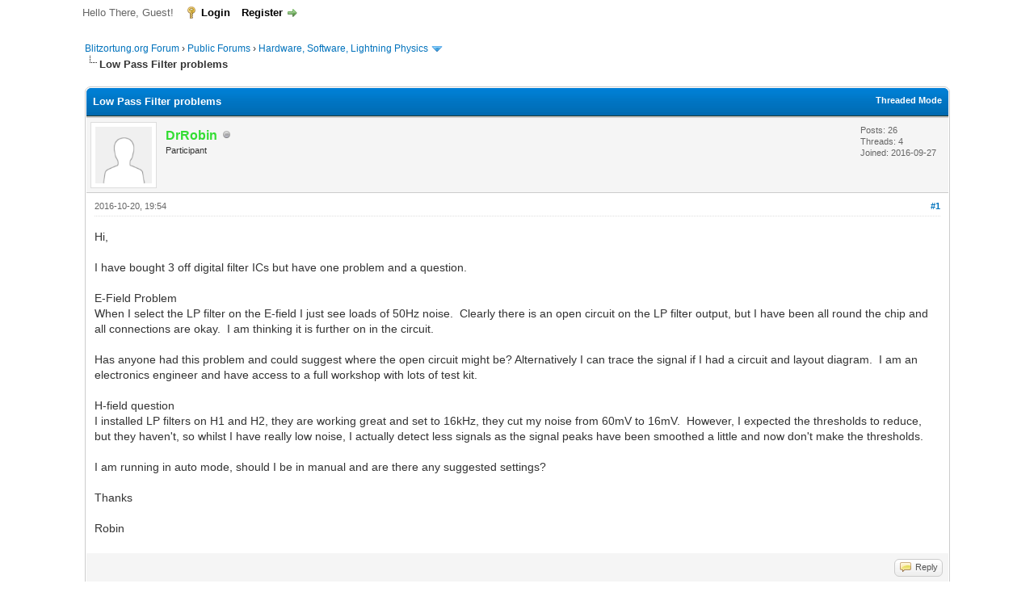

--- FILE ---
content_type: text/html; charset=UTF-8
request_url: https://forum.blitzortung.org/showthread.php?tid=2005&pid=13640
body_size: 13550
content:
<!DOCTYPE html PUBLIC "-//W3C//DTD XHTML 1.0 Transitional//EN" "http://www.w3.org/TR/xhtml1/DTD/xhtml1-transitional.dtd"><!-- start: showthread -->
<html xml:lang="en" lang="en" xmlns="http://www.w3.org/1999/xhtml">
<head>
<title>Low Pass Filter problems</title>
<!-- start: headerinclude -->
<link rel="alternate" type="application/rss+xml" title="Latest Threads (RSS 2.0)" href="https://forum.blitzortung.org/syndication.php" />
<link rel="alternate" type="application/atom+xml" title="Latest Threads (Atom 1.0)" href="https://forum.blitzortung.org/syndication.php?type=atom1.0" />
<meta http-equiv="Content-Type" content="text/html; charset=UTF-8" />
<meta http-equiv="Content-Script-Type" content="text/javascript" />
<script type="text/javascript" src="https://forum.blitzortung.org/jscripts/jquery.js?ver=1823"></script>
<script type="text/javascript" src="https://forum.blitzortung.org/jscripts/jquery.plugins.min.js?ver=1821"></script>
<script type="text/javascript" src="https://forum.blitzortung.org/jscripts/general.js?ver=1827"></script>

<link type="text/css" rel="stylesheet" href="https://forum.blitzortung.org/cache/themes/theme11/global.min.css?t=1767484903" />
<link type="text/css" rel="stylesheet" href="https://forum.blitzortung.org/cache/themes/theme1/star_ratings.min.css?t=1767484903" />
<link type="text/css" rel="stylesheet" href="https://forum.blitzortung.org/cache/themes/theme1/showthread.min.css?t=1767484903" />
<link type="text/css" rel="stylesheet" href="https://forum.blitzortung.org/cache/themes/theme1/css3.min.css?t=1767484903" />
<link type="text/css" rel="stylesheet" href="https://forum.blitzortung.org/cache/themes/theme11/blitzortung.min.css?t=1767484903" />
<!-- UNREADPOSTS_CSS -->
<script type="text/javascript">
<!--
	lang.unknown_error = "An unknown error has occurred.";
	lang.confirm_title = "Please Confirm";
	lang.expcol_collapse = "[-]";
	lang.expcol_expand = "[+]";
	lang.select2_match = "One result is available, press enter to select it.";
	lang.select2_matches = "{1} results are available, use up and down arrow keys to navigate.";
	lang.select2_nomatches = "No matches found";
	lang.select2_inputtooshort_single = "Please enter one or more character";
	lang.select2_inputtooshort_plural = "Please enter {1} or more characters";
	lang.select2_inputtoolong_single = "Please delete one character";
	lang.select2_inputtoolong_plural = "Please delete {1} characters";
	lang.select2_selectiontoobig_single = "You can only select one item";
	lang.select2_selectiontoobig_plural = "You can only select {1} items";
	lang.select2_loadmore = "Loading more results&hellip;";
	lang.select2_searching = "Searching&hellip;";

	var templates = {
		modal: '<div class=\"modal\">\
	<div style=\"overflow-y: auto; max-height: 400px;\">\
		<table border=\"0\" cellspacing=\"0\" cellpadding=\"5\" class=\"tborder\">\
			<tr>\
				<td class=\"thead\"><strong>__title__</strong></td>\
			</tr>\
			<tr>\
				<td class=\"trow1\">__message__</td>\
			</tr>\
			<tr>\
				<td class=\"tfoot\">\
					<div style=\"text-align: center\" class=\"modal_buttons\">__buttons__</div>\
				</td>\
			</tr>\
		</table>\
	</div>\
</div>',
		modal_button: '<input type=\"submit\" class=\"button\" value=\"__title__\"/>&nbsp;'
	};

	var cookieDomain = "";
	var cookiePath = "/";
	var cookiePrefix = "";
	var cookieSecureFlag = "1";
	var deleteevent_confirm = "Are you sure you want to delete this event?";
	var removeattach_confirm = "Are you sure you want to remove the selected attachment from this post?";
	var loading_text = 'Loading. <br />Please Wait&hellip;';
	var saving_changes = 'Saving changes&hellip;';
	var use_xmlhttprequest = "1";
	var my_post_key = "d352917f26595616d6b2648419b33f90";
	var rootpath = "https://forum.blitzortung.org";
	var imagepath = "https://forum.blitzortung.org/images";
  	var yes_confirm = "Yes";
	var no_confirm = "No";
	var MyBBEditor = null;
	var spinner_image = "https://forum.blitzortung.org/images/spinner.gif";
	var spinner = "<img src='" + spinner_image +"' alt='' />";
	var modal_zindex = 9999;
// -->
</script>
<!-- end: headerinclude -->
<script type="text/javascript">
<!--
	var quickdelete_confirm = "Are you sure you want to delete this post?";
	var quickrestore_confirm = "Are you sure you want to restore this post?";
	var allowEditReason = "1";
	var thread_deleted = "0";
	var visible_replies = "14";
	lang.save_changes = "Save Changes";
	lang.cancel_edit = "Cancel Edit";
	lang.quick_edit_update_error = "There was an error editing your reply:";
	lang.quick_reply_post_error = "There was an error posting your reply:";
	lang.quick_delete_error = "There was an error deleting your reply:";
	lang.quick_delete_success = "The post was deleted successfully.";
	lang.quick_delete_thread_success = "The thread was deleted successfully.";
	lang.quick_restore_error = "There was an error restoring your reply:";
	lang.quick_restore_success = "The post was restored successfully.";
	lang.editreason = "Edit Reason";
	lang.post_deleted_error = "You can not perform this action to a deleted post.";
	lang.softdelete_thread = "Soft Delete Thread";
	lang.restore_thread = "Restore Thread";
// -->
</script>
<!-- jeditable (jquery) -->
<script type="text/javascript" src="https://forum.blitzortung.org/jscripts/report.js?ver=1820"></script>
<script src="https://forum.blitzortung.org/jscripts/jeditable/jeditable.min.js"></script>
<script type="text/javascript" src="https://forum.blitzortung.org/jscripts/thread.js?ver=1838"></script>

        <!-- App Indexing for Google Search -->
        <link href="android-app://com.quoord.tapatalkpro.activity/tapatalk/forum.blitzortung.org/?location=post&tid=2005&pid=13640&page=1&perpage=20&channel=google-indexing" rel="alternate" />
        <link href="ios-app://307880732/tapatalk/forum.blitzortung.org/?location=post&tid=2005&pid=13640&page=1&perpage=20&channel=google-indexing" rel="alternate" />
        
        <link href="https://groups.tapatalk-cdn.com/static/manifest/manifest.json" rel="manifest">
        
        <meta name="apple-itunes-app" content="app-id=307880732, affiliate-data=at=10lR7C, app-argument=tapatalk://forum.blitzortung.org/?location=post&tid=2005&pid=13640&page=1&perpage=20" />
        
</head>
<body>
	<!-- start: header -->
<div id="container">
		<a name="top" id="top"></a>
		<div id="header">
			<div id="logo">
				<div class="wrapper">
					<a href="https://forum.blitzortung.org/index.php"><img src="https://forum.blitzortung.org/images/Blitzortung/Logo.jpg" alt="Blitzortung.org Forum" title="Blitzortung.org Forum" /></a>
					<ul class="menu top_links">
						<!-- start: header_menu_portal -->
<li><a href="https://forum.blitzortung.org/portal.php" class="portal">Portal</a></li>
<!-- end: header_menu_portal -->
						
						
						
						<li><a href="https://forum.blitzortung.org/misc.php?action=help" class="help">Help</a></li>
					</ul>
				</div>
			</div>
			<div id="panel">
				<div class="upper">
					<div class="wrapper">
						
						<!-- start: header_welcomeblock_guest -->
						<!-- Continuation of div(class="upper") as opened in the header template -->
						<span class="welcome">Hello There, Guest! <a href="https://forum.blitzortung.org/member.php?action=login" onclick="$('#quick_login').modal({ fadeDuration: 250, keepelement: true, zIndex: (typeof modal_zindex !== 'undefined' ? modal_zindex : 9999) }); return false;" class="login">Login</a> <a href="https://forum.blitzortung.org/member.php?action=register" class="register">Register</a></span>
					</div>
				</div>
				<div class="modal" id="quick_login" style="display: none;">
					<form method="post" action="https://forum.blitzortung.org/member.php">
						<input name="action" type="hidden" value="do_login" />
						<input name="url" type="hidden" value="" />
						<input name="quick_login" type="hidden" value="1" />
						<input name="my_post_key" type="hidden" value="d352917f26595616d6b2648419b33f90" />
						<table width="100%" cellspacing="0" cellpadding="5" border="0" class="tborder">
							<tr>
								<td class="thead" colspan="2"><strong>Login</strong></td>
							</tr>
							<!-- start: header_welcomeblock_guest_login_modal -->
<tr>
	<td class="trow1" width="25%"><strong>Username:</strong></td>
	<td class="trow1"><input name="quick_username" id="quick_login_username" type="text" value="" class="textbox initial_focus" /></td>
</tr>
<tr>
	<td class="trow2"><strong>Password:</strong></td>
	<td class="trow2">
		<input name="quick_password" id="quick_login_password" type="password" value="" class="textbox" /><br />
		<a href="https://forum.blitzortung.org/member.php?action=lostpw" class="lost_password">Lost Password?</a>
	</td>
</tr>
<tr>
	<td class="trow1">&nbsp;</td>
	<td class="trow1 remember_me">
		<input name="quick_remember" id="quick_login_remember" type="checkbox" value="yes" class="checkbox" checked="checked" />
		<label for="quick_login_remember">Remember me</label>
	</td>
</tr>
<tr>
	<td class="trow2" colspan="2">
		<div align="center"><input name="submit" type="submit" class="button" value="Login" /></div>
	</td>
</tr>
<!-- end: header_welcomeblock_guest_login_modal -->
						</table>
					</form>
				</div>
				<script type="text/javascript">
					$("#quick_login input[name='url']").val($(location).attr('href'));
				</script>
<!-- end: header_welcomeblock_guest -->
					<!-- </div> in header_welcomeblock_member and header_welcomeblock_guest -->
				<!-- </div> in header_welcomeblock_member and header_welcomeblock_guest -->
			</div>
		</div>
		<div id="content">
			<div class="wrapper">
				
				
				
				
				
				
				
				<!-- start: nav -->

<div class="navigation">
<!-- start: nav_bit -->
<a href="https://forum.blitzortung.org/index.php">Blitzortung.org Forum</a><!-- start: nav_sep -->
&rsaquo;
<!-- end: nav_sep -->
<!-- end: nav_bit --><!-- start: nav_bit -->
<a href="forumdisplay.php?fid=29">Public Forums</a><!-- start: nav_sep -->
&rsaquo;
<!-- end: nav_sep -->
<!-- end: nav_bit --><!-- start: nav_bit -->
<a href="forumdisplay.php?fid=30&amp;page=5">Hardware, Software, Lightning Physics</a><!-- start: nav_dropdown -->
 <img src="https://forum.blitzortung.org/images/arrow_down.png" alt="v" title="" class="pagination_breadcrumb_link" id="breadcrumb_multipage" /><!-- start: multipage_breadcrumb -->
<div id="breadcrumb_multipage_popup" class="pagination pagination_breadcrumb" style="display: none;">
<!-- start: multipage_prevpage -->
<a href="forumdisplay.php?fid=30&amp;page=4" class="pagination_previous">&laquo; Previous</a>
<!-- end: multipage_prevpage --><!-- start: multipage_start -->
<a href="forumdisplay.php?fid=30" class="pagination_first">1</a>  &hellip;
<!-- end: multipage_start --><!-- start: multipage_page -->
<a href="forumdisplay.php?fid=30&amp;page=3" class="pagination_page">3</a>
<!-- end: multipage_page --><!-- start: multipage_page -->
<a href="forumdisplay.php?fid=30&amp;page=4" class="pagination_page">4</a>
<!-- end: multipage_page --><!-- start: multipage_page_link_current -->
 <a href="forumdisplay.php?fid=30&amp;page=5" class="pagination_current">5</a>
<!-- end: multipage_page_link_current --><!-- start: multipage_page -->
<a href="forumdisplay.php?fid=30&amp;page=6" class="pagination_page">6</a>
<!-- end: multipage_page --><!-- start: multipage_page -->
<a href="forumdisplay.php?fid=30&amp;page=7" class="pagination_page">7</a>
<!-- end: multipage_page --><!-- start: multipage_end -->
 <a href="forumdisplay.php?fid=30&amp;page=8" class="pagination_last">8</a>
<!-- end: multipage_end --><!-- start: multipage_nextpage -->
<a href="forumdisplay.php?fid=30&amp;page=6" class="pagination_next">Next &raquo;</a>
<!-- end: multipage_nextpage -->
</div>
<script type="text/javascript">
// <!--
	if(use_xmlhttprequest == "1")
	{
		$("#breadcrumb_multipage").popupMenu();
	}
// -->
</script>
<!-- end: multipage_breadcrumb -->
<!-- end: nav_dropdown -->
<!-- end: nav_bit --><!-- start: nav_sep_active -->
<br /><img src="https://forum.blitzortung.org/images/nav_bit.png" alt="" />
<!-- end: nav_sep_active --><!-- start: nav_bit_active -->
<span class="active">Low Pass Filter problems</span>
<!-- end: nav_bit_active -->
</div>
<!-- end: nav -->
				<br />
<!-- end: header -->
	
	
	<div class="float_left">
		
	</div>
	<div class="float_right">
		
	</div>
	
	<table border="0" cellspacing="0" cellpadding="5" class="tborder tfixed clear">
		<tr>
			<td class="thead">
				<div class="float_right">
					<span class="smalltext"><strong><a href="showthread.php?mode=threaded&amp;tid=2005&amp;pid=13640#pid13640">Threaded Mode</a></strong></span>
				</div>
				<div>
					<strong>Low Pass Filter problems</strong>
				</div>
			</td>
		</tr>
<tr><td id="posts_container">
	<div id="posts">
		<!-- start: postbit -->

<a name="pid13634" id="pid13634"></a>
<div class="post " style="" id="post_13634">
<div class="post_author">
	<!-- start: postbit_avatar -->
<div class="author_avatar"><a href="member.php?action=profile&amp;uid=3089"><img src="https://forum.blitzortung.org/images/default_avatar.png" alt="" width="70" height="70" /></a></div>
<!-- end: postbit_avatar -->
	<div class="author_information">
			<strong><span class="largetext"><a href="https://forum.blitzortung.org/member.php?action=profile&amp;uid=3089"><span style="color:#3d3">DrRobin</span></a></span></strong> <!-- start: postbit_offline -->
<img src="https://forum.blitzortung.org/images/buddy_offline.png" title="Offline" alt="Offline" class="buddy_status" />
<!-- end: postbit_offline --><br />
			<span class="smalltext">
				Participant<br />
				
				
			</span>
	</div>
	<div class="author_statistics">
		<!-- start: postbit_author_user -->

	Posts: 26<br />
	Threads: 4<br />
	Joined: 2016-09-27
	
<!-- end: postbit_author_user -->
	</div>
</div>
<div class="post_content">
	<div class="post_head">
		<!-- start: postbit_posturl -->
<div class="float_right" style="vertical-align: top">
<!-- IS_UNREAD --><strong><a href="showthread.php?tid=2005&amp;pid=13634#pid13634" title="Low Pass Filter problems">#1</a></strong>

</div>
<!-- end: postbit_posturl -->
		
		<span class="post_date">2016-10-20, 19:54 <span class="post_edit" id="edited_by_13634"></span></span>
		
	</div>
	<div class="post_body scaleimages" id="pid_13634">
		Hi,<br />
<br />
I have bought 3 off digital filter ICs but have one problem and a question.<br />
<br />
E-Field Problem<br />
When I select the LP filter on the E-field I just see loads of 50Hz noise.  Clearly there is an open circuit on the LP filter output, but I have been all round the chip and all connections are okay.  I am thinking it is further on in the circuit. <br />
<br />
Has anyone had this problem and could suggest where the open circuit might be? Alternatively I can trace the signal if I had a circuit and layout diagram.  I am an electronics engineer and have access to a full workshop with lots of test kit.<br />
<br />
H-field question<br />
I installed LP filters on H1 and H2, they are working great and set to 16kHz, they cut my noise from 60mV to 16mV.  However, I expected the thresholds to reduce, but they haven't, so whilst I have really low noise, I actually detect less signals as the signal peaks have been smoothed a little and now don't make the thresholds.<br />
<br />
I am running in auto mode, should I be in manual and are there any suggested settings?<br />
<br />
Thanks<br />
<br />
Robin
	</div>
	
	
	<div class="post_meta" id="post_meta_13634">
		
		<div class="float_right">
			
		</div>
	</div>
	
</div>
<div class="post_controls">
	<div class="postbit_buttons author_buttons float_left">
		
	</div>
	<div class="postbit_buttons post_management_buttons float_right">
		<!-- start: postbit_quote -->
<a href="newreply.php?tid=2005&amp;replyto=13634" title="Quote this message in a reply" class="postbit_quote postbit_mirage"><span>Reply</span></a>
<!-- end: postbit_quote -->
	</div>
</div>
</div>
<!-- end: postbit --><!-- start: postbit -->

<a name="pid13635" id="pid13635"></a>
<div class="post " style="" id="post_13635">
<div class="post_author">
	<!-- start: postbit_avatar -->
<div class="author_avatar"><a href="member.php?action=profile&amp;uid=1117"><img src="https://forum.blitzortung.org/images/default_avatar.png" alt="" width="70" height="70" /></a></div>
<!-- end: postbit_avatar -->
	<div class="author_information">
			<strong><span class="largetext"><a href="https://forum.blitzortung.org/member.php?action=profile&amp;uid=1117"><span style="color:#3d3">Andrew.Instone-Cowie</span></a></span></strong> <!-- start: postbit_offline -->
<img src="https://forum.blitzortung.org/images/buddy_offline.png" title="Offline" alt="Offline" class="buddy_status" />
<!-- end: postbit_offline --><br />
			<span class="smalltext">
				Participant<br />
				
				
			</span>
	</div>
	<div class="author_statistics">
		<!-- start: postbit_author_user -->

	Posts: 193<br />
	Threads: 25<br />
	Joined: 2014-07-06
	
<!-- end: postbit_author_user -->
	</div>
</div>
<div class="post_content">
	<div class="post_head">
		<!-- start: postbit_posturl -->
<div class="float_right" style="vertical-align: top">
<!-- IS_UNREAD --><strong><a href="showthread.php?tid=2005&amp;pid=13635#pid13635" title="RE: Low Pass Filter problems">#2</a></strong>

</div>
<!-- end: postbit_posturl -->
		
		<span class="post_date">2016-10-20, 21:15 <span class="post_edit" id="edited_by_13635"></span></span>
		
	</div>
	<div class="post_body scaleimages" id="pid_13635">
		Schematics can be found under Hardware Descriptions on the Compendium page of the BO website.
	</div>
	
	<!-- start: postbit_signature -->
<div class="signature scaleimages">
Stations: <a href="http://www.lightningmaps.org/blitzortung/region1/?bo_page=statistics&bo_show=station&bo_sid=1075" title="United Kingdom, Warrington, Cheshire (RED), 10.4" target="_blank">1075</a>, <a href="http://www.lightningmaps.org/blitzortung/region1/?bo_page=statistics&bo_show=station&bo_sid=1472" title="United Kingdom, Warrington, Cheshire (BLUE), 19.1" target="_blank">1472</a>
</div>
<!-- end: postbit_signature -->
	<div class="post_meta" id="post_meta_13635">
		
		<div class="float_right">
			
		</div>
	</div>
	
</div>
<div class="post_controls">
	<div class="postbit_buttons author_buttons float_left">
		
	</div>
	<div class="postbit_buttons post_management_buttons float_right">
		<!-- start: postbit_quote -->
<a href="newreply.php?tid=2005&amp;replyto=13635" title="Quote this message in a reply" class="postbit_quote postbit_mirage"><span>Reply</span></a>
<!-- end: postbit_quote -->
	</div>
</div>
</div>
<!-- end: postbit --><!-- start: postbit -->

<a name="pid13638" id="pid13638"></a>
<div class="post " style="" id="post_13638">
<div class="post_author">
	<!-- start: postbit_avatar -->
<div class="author_avatar"><a href="member.php?action=profile&amp;uid=3019"><img src="https://forum.blitzortung.org/uploads/avatars/avatar_3019.jpg?dateline=1472989619" alt="" width="70" height="40" /></a></div>
<!-- end: postbit_avatar -->
	<div class="author_information">
			<strong><span class="largetext"><a href="https://forum.blitzortung.org/member.php?action=profile&amp;uid=3019"><span style="color:#3d3">elythomaslumber</span></a></span></strong> <!-- start: postbit_offline -->
<img src="https://forum.blitzortung.org/images/buddy_offline.png" title="Offline" alt="Offline" class="buddy_status" />
<!-- end: postbit_offline --><br />
			<span class="smalltext">
				Participant<br />
				
				
			</span>
	</div>
	<div class="author_statistics">
		<!-- start: postbit_author_user -->

	Posts: 56<br />
	Threads: 8<br />
	Joined: 2016-08-29
	
<!-- end: postbit_author_user -->
	</div>
</div>
<div class="post_content">
	<div class="post_head">
		<!-- start: postbit_posturl -->
<div class="float_right" style="vertical-align: top">
<!-- IS_UNREAD --><strong><a href="showthread.php?tid=2005&amp;pid=13638#pid13638" title="RE: Low Pass Filter problems">#3</a></strong>

</div>
<!-- end: postbit_posturl -->
		
		<span class="post_date">2016-10-21, 06:15 <span class="post_edit" id="edited_by_13638"></span></span>
		
	</div>
	<div class="post_body scaleimages" id="pid_13638">
		<blockquote class="mycode_quote"><cite><span> (2016-10-20, 19:54)</span>DrRobin Wrote:  <a href="https://forum.blitzortung.org/showthread.php?pid=13634#pid13634" class="quick_jump"></a></cite>H-field question<br />
I installed LP filters on H1 and H2, they are working great and set to 16kHz, they cut my noise from 60mV to 16mV.  However, I expected the thresholds to reduce, but they haven't, so whilst I have really low noise, I actually detect less signals as the signal peaks have been smoothed a little and now don't make the thresholds.<br />
<br />
I am running in auto mode, should I be in manual and are there any suggested settings?</blockquote><br />
Hi Robin,<br />
<br />
after adding 2 ICs to the H-field section I started in manual mode setting different values and settings followed always with hours of observation about the results. I never found a combination which was better than automatic setting. Once I disabled noise adaption, set to manual much lower values  (I have also very low noise here) but after some time I have seen that the threshold range was set automatically complete out of the range of the signal from one of the antennas.<br />
So finally after a lot of experimenting I moved back to default and automatic mode. Mostly I'm on page 2 or 1 or maximum 3 refering to "Efficieny" and I'm happy with this.<br />
<br />
If you also start with experiments take your time and maybe you have more luck. I'm interested in results!<br />
<br />
Cheers<br />
<br />
Hartmut
	</div>
	
	<!-- start: postbit_signature -->
<div class="signature scaleimages">
73 de Hartmut / DK5LH<br />
<br />
Stations: <a href="http://www.lightningmaps.org/blitzortung/region1/?bo_page=statistics&bo_show=station&bo_sid=1582" title="Germany, Solingen-Merscheid, 19.3" target="_blank">1582</a>
</div>
<!-- end: postbit_signature -->
	<div class="post_meta" id="post_meta_13638">
		
		<div class="float_right">
			
		</div>
	</div>
	
</div>
<div class="post_controls">
	<div class="postbit_buttons author_buttons float_left">
		<!-- start: postbit_www -->
<a href="http://www.qrz.com/db/DK5LH" target="_blank" rel="noopener" title="Visit this user's website" class="postbit_website"><span>Website</span></a>
<!-- end: postbit_www -->
	</div>
	<div class="postbit_buttons post_management_buttons float_right">
		<!-- start: postbit_quote -->
<a href="newreply.php?tid=2005&amp;replyto=13638" title="Quote this message in a reply" class="postbit_quote postbit_mirage"><span>Reply</span></a>
<!-- end: postbit_quote -->
	</div>
</div>
</div>
<!-- end: postbit --><!-- start: postbit -->

<a name="pid13640" id="pid13640"></a>
<div class="post " style="" id="post_13640">
<div class="post_author">
	<!-- start: postbit_avatar -->
<div class="author_avatar"><a href="member.php?action=profile&amp;uid=3089"><img src="https://forum.blitzortung.org/images/default_avatar.png" alt="" width="70" height="70" /></a></div>
<!-- end: postbit_avatar -->
	<div class="author_information">
			<strong><span class="largetext"><a href="https://forum.blitzortung.org/member.php?action=profile&amp;uid=3089"><span style="color:#3d3">DrRobin</span></a></span></strong> <!-- start: postbit_offline -->
<img src="https://forum.blitzortung.org/images/buddy_offline.png" title="Offline" alt="Offline" class="buddy_status" />
<!-- end: postbit_offline --><br />
			<span class="smalltext">
				Participant<br />
				
				
			</span>
	</div>
	<div class="author_statistics">
		<!-- start: postbit_author_user -->

	Posts: 26<br />
	Threads: 4<br />
	Joined: 2016-09-27
	
<!-- end: postbit_author_user -->
	</div>
</div>
<div class="post_content">
	<div class="post_head">
		<!-- start: postbit_posturl -->
<div class="float_right" style="vertical-align: top">
<!-- IS_UNREAD --><strong><a href="showthread.php?tid=2005&amp;pid=13640#pid13640" title="RE: Low Pass Filter problems">#4</a></strong>

</div>
<!-- end: postbit_posturl -->
		
		<span class="post_date">2016-10-21, 08:21 <span class="post_edit" id="edited_by_13640"></span></span>
		
	</div>
	<div class="post_body scaleimages" id="pid_13640">
		Thanks Andrew, <br />
I have found the schematics.  It looks like a problem with one of the multiplexers or signal lines when the filter is selected on the E channel.  I will have to trace through with a scope probe.  <br />
<br />
Hartmut<br />
This morning I made a note of the gain settings whilst running under 'automatic' and then adjusted the gains using manual mode on the channels I have LP filters fitted.  I am now running much higher gain on the two channels with LP filters, the noise has come back up a bit, but signal to noise has gone up a lot.<br />
<br />
There is quite a lot of activity around North Africa and southern Greece just now and my two H-field antennas with LP filters are much more sensitive and picking up these strokes much better since making the change.<br />
<br />
I am going to see how well it runs today and then look at thresholds.  After which I will document my findings.<br />
<br />
Robin
	</div>
	
	
	<div class="post_meta" id="post_meta_13640">
		
		<div class="float_right">
			
		</div>
	</div>
	
</div>
<div class="post_controls">
	<div class="postbit_buttons author_buttons float_left">
		
	</div>
	<div class="postbit_buttons post_management_buttons float_right">
		<!-- start: postbit_quote -->
<a href="newreply.php?tid=2005&amp;replyto=13640" title="Quote this message in a reply" class="postbit_quote postbit_mirage"><span>Reply</span></a>
<!-- end: postbit_quote -->
	</div>
</div>
</div>
<!-- end: postbit --><!-- start: postbit -->

<a name="pid13642" id="pid13642"></a>
<div class="post " style="" id="post_13642">
<div class="post_author">
	<!-- start: postbit_avatar -->
<div class="author_avatar"><a href="member.php?action=profile&amp;uid=2814"><img src="https://forum.blitzortung.org/uploads/avatars/avatar_2814.png?dateline=1518169787" alt="" width="70" height="70" /></a></div>
<!-- end: postbit_avatar -->
	<div class="author_information">
			<strong><span class="largetext"><a href="https://forum.blitzortung.org/member.php?action=profile&amp;uid=2814"><span style="color:#3d3">allsorts</span></a></span></strong> <!-- start: postbit_offline -->
<img src="https://forum.blitzortung.org/images/buddy_offline.png" title="Offline" alt="Offline" class="buddy_status" />
<!-- end: postbit_offline --><br />
			<span class="smalltext">
				Participant<br />
				
				
			</span>
	</div>
	<div class="author_statistics">
		<!-- start: postbit_author_user -->

	Posts: 520<br />
	Threads: 18<br />
	Joined: 2016-06-09
	
<!-- end: postbit_author_user -->
	</div>
</div>
<div class="post_content">
	<div class="post_head">
		<!-- start: postbit_posturl -->
<div class="float_right" style="vertical-align: top">
<!-- IS_UNREAD --><strong><a href="showthread.php?tid=2005&amp;pid=13642#pid13642" title="RE: Low Pass Filter problems">#5</a></strong>

</div>
<!-- end: postbit_posturl -->
		
		<span class="post_date">2016-10-21, 16:34 <span class="post_edit" id="edited_by_13642"></span></span>
		
	</div>
	<div class="post_body scaleimages" id="pid_13642">
		<blockquote class="mycode_quote"><cite><span> (2016-10-21, 08:21)</span>DrRobin Wrote:  <a href="https://forum.blitzortung.org/showthread.php?pid=13640#pid13640" class="quick_jump"></a></cite>I have found the schematics.  It looks like a problem with one of the multiplexers or signal lines when the filter is selected on the E channel.  I will have to trace through with a scope probe. </blockquote><br />
Does "been all around the chip" mean a visual inspection or a reflow of each pin with fresh flux? Apart from the chip I missed actually soldering a complete side (Doh!) I had "fun" with one of the others, every pin looked well flowed and connected but a reflow cured the problem so obviously something wasn't properly soldered. I have a feeling that there is some form of protective substance over the bare solder or plated areas as putting the through hole stuff on didn't "take" as quickly as I'd expect.<br />
<br />
As for settings that's just getting a balance between the conflicting variables: interference, noise floor, bandwidth (faster rise time), filter delay, etc. For the last couple of days I've been in manual with minimal filtering (54 kHz on Ch1 (null to Anthorn), 19kHz on Ch2 and 54 kHz on the E-field. It was working quite well. Note "was" I've fiddled with antenna orientation and given it a supply earth connection today and it doesn't appear to be working as well as it was.  B-(
	</div>
	
	<!-- start: postbit_signature -->
<div class="signature scaleimages">
Cheers<br />
Dave.<br />
<br />
Stations: <a href="http://www.lightningmaps.org/blitzortung/region1/?bo_page=statistics&bo_show=station&bo_sid=1627" title="United Kingdom, Alston, Cumbria, 19.3" target="_blank">1627</a>
</div>
<!-- end: postbit_signature -->
	<div class="post_meta" id="post_meta_13642">
		
		<div class="float_right">
			
		</div>
	</div>
	
</div>
<div class="post_controls">
	<div class="postbit_buttons author_buttons float_left">
		
	</div>
	<div class="postbit_buttons post_management_buttons float_right">
		<!-- start: postbit_quote -->
<a href="newreply.php?tid=2005&amp;replyto=13642" title="Quote this message in a reply" class="postbit_quote postbit_mirage"><span>Reply</span></a>
<!-- end: postbit_quote -->
	</div>
</div>
</div>
<!-- end: postbit --><!-- start: postbit -->

<a name="pid13645" id="pid13645"></a>
<div class="post " style="" id="post_13645">
<div class="post_author">
	<!-- start: postbit_avatar -->
<div class="author_avatar"><a href="member.php?action=profile&amp;uid=3089"><img src="https://forum.blitzortung.org/images/default_avatar.png" alt="" width="70" height="70" /></a></div>
<!-- end: postbit_avatar -->
	<div class="author_information">
			<strong><span class="largetext"><a href="https://forum.blitzortung.org/member.php?action=profile&amp;uid=3089"><span style="color:#3d3">DrRobin</span></a></span></strong> <!-- start: postbit_offline -->
<img src="https://forum.blitzortung.org/images/buddy_offline.png" title="Offline" alt="Offline" class="buddy_status" />
<!-- end: postbit_offline --><br />
			<span class="smalltext">
				Participant<br />
				
				
			</span>
	</div>
	<div class="author_statistics">
		<!-- start: postbit_author_user -->

	Posts: 26<br />
	Threads: 4<br />
	Joined: 2016-09-27
	
<!-- end: postbit_author_user -->
	</div>
</div>
<div class="post_content">
	<div class="post_head">
		<!-- start: postbit_posturl -->
<div class="float_right" style="vertical-align: top">
<!-- IS_UNREAD --><strong><a href="showthread.php?tid=2005&amp;pid=13645#pid13645" title="RE: Low Pass Filter problems">#6</a></strong>

</div>
<!-- end: postbit_posturl -->
		
		<span class="post_date">2016-10-21, 22:17 <span class="post_edit" id="edited_by_13645"></span></span>
		
	</div>
	<div class="post_body scaleimages" id="pid_13645">
		Hi Dave,<br />
<br />
Reflowed.  I hand soldered them in and all of the joints are A1.  I have over 40 years experience of soldering so you get to know a good joint.   I reckon the open circuit is one of the components soldered at supply and just never spotted/tested before.<br />
<br />
I didn't put a filter IC in H-3 and if I select the LC filter on this channel then it just shows no signal, not 50Hz noise so it must be an input open circuit, which has no pull down.  My first guess is the second (o/p) multiplexer, but tracing through with a scope will pin point it.  Sadly I am away for the weekend so it might have to wait until next week.<br />
<br />
However, the H-field channels with LP filters and manual settings for gain are working really well.<br />
<br />
I noticed your station working really well yesterday, picking up at long range, I would re-align the antennas back to where they were.<br />
<br />
Robin
	</div>
	
	
	<div class="post_meta" id="post_meta_13645">
		
		<div class="float_right">
			
		</div>
	</div>
	
</div>
<div class="post_controls">
	<div class="postbit_buttons author_buttons float_left">
		
	</div>
	<div class="postbit_buttons post_management_buttons float_right">
		<!-- start: postbit_quote -->
<a href="newreply.php?tid=2005&amp;replyto=13645" title="Quote this message in a reply" class="postbit_quote postbit_mirage"><span>Reply</span></a>
<!-- end: postbit_quote -->
	</div>
</div>
</div>
<!-- end: postbit --><!-- start: postbit -->

<a name="pid13647" id="pid13647"></a>
<div class="post " style="" id="post_13647">
<div class="post_author">
	<!-- start: postbit_avatar -->
<div class="author_avatar"><a href="member.php?action=profile&amp;uid=2814"><img src="https://forum.blitzortung.org/uploads/avatars/avatar_2814.png?dateline=1518169787" alt="" width="70" height="70" /></a></div>
<!-- end: postbit_avatar -->
	<div class="author_information">
			<strong><span class="largetext"><a href="https://forum.blitzortung.org/member.php?action=profile&amp;uid=2814"><span style="color:#3d3">allsorts</span></a></span></strong> <!-- start: postbit_offline -->
<img src="https://forum.blitzortung.org/images/buddy_offline.png" title="Offline" alt="Offline" class="buddy_status" />
<!-- end: postbit_offline --><br />
			<span class="smalltext">
				Participant<br />
				
				
			</span>
	</div>
	<div class="author_statistics">
		<!-- start: postbit_author_user -->

	Posts: 520<br />
	Threads: 18<br />
	Joined: 2016-06-09
	
<!-- end: postbit_author_user -->
	</div>
</div>
<div class="post_content">
	<div class="post_head">
		<!-- start: postbit_posturl -->
<div class="float_right" style="vertical-align: top">
<!-- IS_UNREAD --><strong><a href="showthread.php?tid=2005&amp;pid=13647#pid13647" title="RE: Low Pass Filter problems">#7</a></strong>

</div>
<!-- end: postbit_posturl -->
		
		<span class="post_date">2016-10-21, 23:53 <span class="post_edit" id="edited_by_13647"></span></span>
		
	</div>
	<div class="post_body scaleimages" id="pid_13647">
		He, he, I've been wielding a soldering iron for a similar period of time. I know what you mean about a good joint and why I commented on the bare solder or gold pads not "taking" quite as I've come to expect. At least it's a very simple bit of circuitry, not many places for it to have failed. My problem is the tiny size of this SMD stuff and eyesight that is almost fixed focus at 6".<br />
<br />
I need to get my head around the alignment of the antennas, Ch1 I'll stick with aiming the null for minimum Anthorn/Skelton. Ch2 will have a compromise between getting swamped by Athorn on one lobe whilst having the other facing the middle of the SE quadrant.<br />
<br />
The station may have been doing well yesterday but that was pretty much just on the Ch1 loop. The Ch2 one was facing NE and was rarely sent, Ch3 Horizontal was sent more often! The E-field about as often as Ch2. Since today's antenna fiddle and ground connection I set a single LP filter in Ch2 at 19 kHz to use the filter slope to bring down the combination of Athorn and Skelton then switched to Automatic. It's fiddled with the gains and now all four channels are sent more often than not. It's currently seeing the strikes from the storms off the coast of Spain south of Barcelona (1000 miles) and between the heel of Italy and Greece (1500 miles).
	</div>
	
	<!-- start: postbit_signature -->
<div class="signature scaleimages">
Cheers<br />
Dave.<br />
<br />
Stations: <a href="http://www.lightningmaps.org/blitzortung/region1/?bo_page=statistics&bo_show=station&bo_sid=1627" title="United Kingdom, Alston, Cumbria, 19.3" target="_blank">1627</a>
</div>
<!-- end: postbit_signature -->
	<div class="post_meta" id="post_meta_13647">
		
		<div class="float_right">
			
		</div>
	</div>
	
</div>
<div class="post_controls">
	<div class="postbit_buttons author_buttons float_left">
		
	</div>
	<div class="postbit_buttons post_management_buttons float_right">
		<!-- start: postbit_quote -->
<a href="newreply.php?tid=2005&amp;replyto=13647" title="Quote this message in a reply" class="postbit_quote postbit_mirage"><span>Reply</span></a>
<!-- end: postbit_quote -->
	</div>
</div>
</div>
<!-- end: postbit --><!-- start: postbit -->

<a name="pid13648" id="pid13648"></a>
<div class="post " style="" id="post_13648">
<div class="post_author">
	<!-- start: postbit_avatar -->
<div class="author_avatar"><a href="member.php?action=profile&amp;uid=3071"><img src="https://forum.blitzortung.org/images/default_avatar.png" alt="" width="70" height="70" /></a></div>
<!-- end: postbit_avatar -->
	<div class="author_information">
			<strong><span class="largetext"><a href="https://forum.blitzortung.org/member.php?action=profile&amp;uid=3071"><span style="color:#3d3">Ranieri</span></a></span></strong> <!-- start: postbit_offline -->
<img src="https://forum.blitzortung.org/images/buddy_offline.png" title="Offline" alt="Offline" class="buddy_status" />
<!-- end: postbit_offline --><br />
			<span class="smalltext">
				Participant<br />
				
				
			</span>
	</div>
	<div class="author_statistics">
		<!-- start: postbit_author_user -->

	Posts: 31<br />
	Threads: 7<br />
	Joined: 2016-09-19
	
<!-- end: postbit_author_user -->
	</div>
</div>
<div class="post_content">
	<div class="post_head">
		<!-- start: postbit_posturl -->
<div class="float_right" style="vertical-align: top">
<!-- IS_UNREAD --><strong><a href="showthread.php?tid=2005&amp;pid=13648#pid13648" title="RE: Low Pass Filter problems">#8</a></strong>

</div>
<!-- end: postbit_posturl -->
		
		<span class="post_date">2016-10-22, 07:14 <span class="post_edit" id="edited_by_13648"></span></span>
		
	</div>
	<div class="post_body scaleimages" id="pid_13648">
		<blockquote class="mycode_quote"><cite><span> (2016-10-21, 16:34)</span>allsorts Wrote:  <a href="https://forum.blitzortung.org/showthread.php?pid=13642#pid13642" class="quick_jump"></a></cite><blockquote class="mycode_quote"><cite><span> (2016-10-21, 08:21)</span>DrRobin Wrote:  <a href="https://forum.blitzortung.org/showthread.php?pid=13640#pid13640" class="quick_jump"></a></cite>I have found the schematics.  It looks like a problem with one of the multiplexers or signal lines when the filter is selected on the E channel.  I will have to trace through with a scope probe. </blockquote><br />
Does "been all around the chip" mean a visual inspection or a reflow of each pin with fresh flux? Apart from the chip I missed actually soldering a complete side (Doh!) I had "fun" with one of the others, every pin looked well flowed and connected but a reflow cured the problem so obviously something wasn't properly soldered. I have a feeling that there is some form of protective substance over the bare solder or plated areas as putting the through hole stuff on didn't "take" as quickly as I'd expect.<br />
<br />
As for settings that's just getting a balance between the conflicting variables: interference, noise floor, bandwidth (faster rise time), filter delay, etc. For the last couple of days I've been in manual with minimal filtering (54 kHz on Ch1 (null to Anthorn), 19kHz on Ch2 and 54 kHz on the E-field. It was working quite well. Note "was" I've fiddled with antenna orientation and given it a supply earth connection today and it doesn't appear to be working as well as it was.  B-(</blockquote><br />
which chip and component had the welding problem?
	</div>
	
	<!-- start: postbit_signature -->
<div class="signature scaleimages">
Stations: <a href="http://www.lightningmaps.org/blitzortung/region1/?bo_page=statistics&bo_show=station&bo_sid=1654" title="Italy, Silea (TV), 19.3" target="_blank">1654</a>
</div>
<!-- end: postbit_signature -->
	<div class="post_meta" id="post_meta_13648">
		
		<div class="float_right">
			
		</div>
	</div>
	
</div>
<div class="post_controls">
	<div class="postbit_buttons author_buttons float_left">
		<!-- start: postbit_www -->
<a href="https://www.facebook.com/groups/blitzourtung/" target="_blank" rel="noopener" title="Visit this user's website" class="postbit_website"><span>Website</span></a>
<!-- end: postbit_www -->
	</div>
	<div class="postbit_buttons post_management_buttons float_right">
		<!-- start: postbit_quote -->
<a href="newreply.php?tid=2005&amp;replyto=13648" title="Quote this message in a reply" class="postbit_quote postbit_mirage"><span>Reply</span></a>
<!-- end: postbit_quote -->
	</div>
</div>
</div>
<!-- end: postbit --><!-- start: postbit -->

<a name="pid13650" id="pid13650"></a>
<div class="post " style="" id="post_13650">
<div class="post_author">
	<!-- start: postbit_avatar -->
<div class="author_avatar"><a href="member.php?action=profile&amp;uid=2814"><img src="https://forum.blitzortung.org/uploads/avatars/avatar_2814.png?dateline=1518169787" alt="" width="70" height="70" /></a></div>
<!-- end: postbit_avatar -->
	<div class="author_information">
			<strong><span class="largetext"><a href="https://forum.blitzortung.org/member.php?action=profile&amp;uid=2814"><span style="color:#3d3">allsorts</span></a></span></strong> <!-- start: postbit_offline -->
<img src="https://forum.blitzortung.org/images/buddy_offline.png" title="Offline" alt="Offline" class="buddy_status" />
<!-- end: postbit_offline --><br />
			<span class="smalltext">
				Participant<br />
				
				
			</span>
	</div>
	<div class="author_statistics">
		<!-- start: postbit_author_user -->

	Posts: 520<br />
	Threads: 18<br />
	Joined: 2016-06-09
	
<!-- end: postbit_author_user -->
	</div>
</div>
<div class="post_content">
	<div class="post_head">
		<!-- start: postbit_posturl -->
<div class="float_right" style="vertical-align: top">
<!-- IS_UNREAD --><strong><a href="showthread.php?tid=2005&amp;pid=13650#pid13650" title="RE: Low Pass Filter problems">#9</a></strong>

</div>
<!-- end: postbit_posturl -->
		
		<span class="post_date">2016-10-22, 18:55 <span class="post_edit" id="edited_by_13650"></span></span>
		
	</div>
	<div class="post_body scaleimages" id="pid_13650">
		In my case the optional, SMD, solder on yourself, filter chips, nothing wrong with the factory  mounted stuff here. DrRobin has fitted the optional chips as well but one channel, when the LP filter is enabled, is not working properly. He's confident of the soldering so suspects a board fault but hasn't had time to fault find it.
	</div>
	
	<!-- start: postbit_signature -->
<div class="signature scaleimages">
Cheers<br />
Dave.<br />
<br />
Stations: <a href="http://www.lightningmaps.org/blitzortung/region1/?bo_page=statistics&bo_show=station&bo_sid=1627" title="United Kingdom, Alston, Cumbria, 19.3" target="_blank">1627</a>
</div>
<!-- end: postbit_signature -->
	<div class="post_meta" id="post_meta_13650">
		
		<div class="float_right">
			
		</div>
	</div>
	
</div>
<div class="post_controls">
	<div class="postbit_buttons author_buttons float_left">
		
	</div>
	<div class="postbit_buttons post_management_buttons float_right">
		<!-- start: postbit_quote -->
<a href="newreply.php?tid=2005&amp;replyto=13650" title="Quote this message in a reply" class="postbit_quote postbit_mirage"><span>Reply</span></a>
<!-- end: postbit_quote -->
	</div>
</div>
</div>
<!-- end: postbit --><!-- start: postbit -->

<a name="pid13666" id="pid13666"></a>
<div class="post " style="" id="post_13666">
<div class="post_author">
	<!-- start: postbit_avatar -->
<div class="author_avatar"><a href="member.php?action=profile&amp;uid=3089"><img src="https://forum.blitzortung.org/images/default_avatar.png" alt="" width="70" height="70" /></a></div>
<!-- end: postbit_avatar -->
	<div class="author_information">
			<strong><span class="largetext"><a href="https://forum.blitzortung.org/member.php?action=profile&amp;uid=3089"><span style="color:#3d3">DrRobin</span></a></span></strong> <!-- start: postbit_offline -->
<img src="https://forum.blitzortung.org/images/buddy_offline.png" title="Offline" alt="Offline" class="buddy_status" />
<!-- end: postbit_offline --><br />
			<span class="smalltext">
				Participant<br />
				
				
			</span>
	</div>
	<div class="author_statistics">
		<!-- start: postbit_author_user -->

	Posts: 26<br />
	Threads: 4<br />
	Joined: 2016-09-27
	
<!-- end: postbit_author_user -->
	</div>
</div>
<div class="post_content">
	<div class="post_head">
		<!-- start: postbit_posturl -->
<div class="float_right" style="vertical-align: top">
<!-- IS_UNREAD --><strong><a href="showthread.php?tid=2005&amp;pid=13666#pid13666" title="RE: Low Pass Filter problems">#10</a></strong>

</div>
<!-- end: postbit_posturl -->
		
		<span class="post_date">2016-10-25, 21:23 <span class="post_edit" id="edited_by_13666"></span></span>
		
	</div>
	<div class="post_body scaleimages" id="pid_13666">
		Hi,<br />
<br />
I have performed a lot more testing and the E-field is actually ringing/unstable when signals arrive.  I swapped the LTC chip out into another channel, the problem moved.  I also desoldered one of the good LTCs and put it in the E-field, this works okay, so it looks like I have a faulty chip.<br />
<br />
I will need to get a replacement and possibly a fourth for H3.<br />
<br />
Robin
	</div>
	
	
	<div class="post_meta" id="post_meta_13666">
		
		<div class="float_right">
			
		</div>
	</div>
	
</div>
<div class="post_controls">
	<div class="postbit_buttons author_buttons float_left">
		
	</div>
	<div class="postbit_buttons post_management_buttons float_right">
		<!-- start: postbit_quote -->
<a href="newreply.php?tid=2005&amp;replyto=13666" title="Quote this message in a reply" class="postbit_quote postbit_mirage"><span>Reply</span></a>
<!-- end: postbit_quote -->
	</div>
</div>
</div>
<!-- end: postbit --><!-- start: postbit -->

<a name="pid13668" id="pid13668"></a>
<div class="post " style="" id="post_13668">
<div class="post_author">
	<!-- start: postbit_avatar -->
<div class="author_avatar"><a href="member.php?action=profile&amp;uid=2814"><img src="https://forum.blitzortung.org/uploads/avatars/avatar_2814.png?dateline=1518169787" alt="" width="70" height="70" /></a></div>
<!-- end: postbit_avatar -->
	<div class="author_information">
			<strong><span class="largetext"><a href="https://forum.blitzortung.org/member.php?action=profile&amp;uid=2814"><span style="color:#3d3">allsorts</span></a></span></strong> <!-- start: postbit_offline -->
<img src="https://forum.blitzortung.org/images/buddy_offline.png" title="Offline" alt="Offline" class="buddy_status" />
<!-- end: postbit_offline --><br />
			<span class="smalltext">
				Participant<br />
				
				
			</span>
	</div>
	<div class="author_statistics">
		<!-- start: postbit_author_user -->

	Posts: 520<br />
	Threads: 18<br />
	Joined: 2016-06-09
	
<!-- end: postbit_author_user -->
	</div>
</div>
<div class="post_content">
	<div class="post_head">
		<!-- start: postbit_posturl -->
<div class="float_right" style="vertical-align: top">
<!-- IS_UNREAD --><strong><a href="showthread.php?tid=2005&amp;pid=13668#pid13668" title="RE: Low Pass Filter problems">#11</a></strong>

</div>
<!-- end: postbit_posturl -->
		
		<span class="post_date">2016-10-25, 22:14 <span class="post_edit" id="edited_by_13668"></span></span>
		
	</div>
	<div class="post_body scaleimages" id="pid_13668">
		Fault moving, know good fitted in original faulty position working, doesn't leave many options other than a duff chip. Not good at not far under £10 a pop.
	</div>
	
	<!-- start: postbit_signature -->
<div class="signature scaleimages">
Cheers<br />
Dave.<br />
<br />
Stations: <a href="http://www.lightningmaps.org/blitzortung/region1/?bo_page=statistics&bo_show=station&bo_sid=1627" title="United Kingdom, Alston, Cumbria, 19.3" target="_blank">1627</a>
</div>
<!-- end: postbit_signature -->
	<div class="post_meta" id="post_meta_13668">
		
		<div class="float_right">
			
		</div>
	</div>
	
</div>
<div class="post_controls">
	<div class="postbit_buttons author_buttons float_left">
		
	</div>
	<div class="postbit_buttons post_management_buttons float_right">
		<!-- start: postbit_quote -->
<a href="newreply.php?tid=2005&amp;replyto=13668" title="Quote this message in a reply" class="postbit_quote postbit_mirage"><span>Reply</span></a>
<!-- end: postbit_quote -->
	</div>
</div>
</div>
<!-- end: postbit --><!-- start: postbit -->

<a name="pid13706" id="pid13706"></a>
<div class="post " style="" id="post_13706">
<div class="post_author">
	<!-- start: postbit_avatar -->
<div class="author_avatar"><a href="member.php?action=profile&amp;uid=3089"><img src="https://forum.blitzortung.org/images/default_avatar.png" alt="" width="70" height="70" /></a></div>
<!-- end: postbit_avatar -->
	<div class="author_information">
			<strong><span class="largetext"><a href="https://forum.blitzortung.org/member.php?action=profile&amp;uid=3089"><span style="color:#3d3">DrRobin</span></a></span></strong> <!-- start: postbit_offline -->
<img src="https://forum.blitzortung.org/images/buddy_offline.png" title="Offline" alt="Offline" class="buddy_status" />
<!-- end: postbit_offline --><br />
			<span class="smalltext">
				Participant<br />
				
				
			</span>
	</div>
	<div class="author_statistics">
		<!-- start: postbit_author_user -->

	Posts: 26<br />
	Threads: 4<br />
	Joined: 2016-09-27
	
<!-- end: postbit_author_user -->
	</div>
</div>
<div class="post_content">
	<div class="post_head">
		<!-- start: postbit_posturl -->
<div class="float_right" style="vertical-align: top">
<!-- IS_UNREAD --><strong><a href="showthread.php?tid=2005&amp;pid=13706#pid13706" title="RE: Low Pass Filter problems">#12</a></strong>

</div>
<!-- end: postbit_posturl -->
		
		<span class="post_date">2016-10-31, 22:18 <span class="post_edit" id="edited_by_13706"></span></span>
		
	</div>
	<div class="post_body scaleimages" id="pid_13706">
		Hi,<br />
<br />
New LTC1569 arrived today and fitted, problem with the E-field is fixed.<br />
<br />
I have however, discovered another problem, if the input voltage drops a bit, which it does with the extra load of the filter ICs the E-field channel rings at about 1.5kHz.  The other channels seem fine.<br />
<br />
A measured input of 4.8V or higher (as shown on the status page) seems okay, but below this (4.6V) I see the ringing.  My iPad PSU sits at 4.8V, I found another USB psu, which is about as quiet, which gives 5.2V indicated.  I also have a linear psu I made about 35 years ago with a fixed 5V output and variable 7 - 15V.  Unfortunately the fixed 5V only gives 4.7V under load and suspect the 7V will be too high.  Pity because the size of the smoothing cap on this PSU will make it ultra quiet.  Perhaps I will pull it apart and modify it.<br />
<br />
With all three channels filtered at 17kHz, the only noise I see is a spike at 45kHz which could be switching noise from the psu?<br />
<br />
Robin
	</div>
	
	
	<div class="post_meta" id="post_meta_13706">
		
		<div class="float_right">
			
		</div>
	</div>
	
</div>
<div class="post_controls">
	<div class="postbit_buttons author_buttons float_left">
		
	</div>
	<div class="postbit_buttons post_management_buttons float_right">
		<!-- start: postbit_quote -->
<a href="newreply.php?tid=2005&amp;replyto=13706" title="Quote this message in a reply" class="postbit_quote postbit_mirage"><span>Reply</span></a>
<!-- end: postbit_quote -->
	</div>
</div>
</div>
<!-- end: postbit --><!-- start: postbit -->

<a name="pid13721" id="pid13721"></a>
<div class="post " style="" id="post_13721">
<div class="post_author">
	<!-- start: postbit_avatar -->
<div class="author_avatar"><a href="member.php?action=profile&amp;uid=3089"><img src="https://forum.blitzortung.org/images/default_avatar.png" alt="" width="70" height="70" /></a></div>
<!-- end: postbit_avatar -->
	<div class="author_information">
			<strong><span class="largetext"><a href="https://forum.blitzortung.org/member.php?action=profile&amp;uid=3089"><span style="color:#3d3">DrRobin</span></a></span></strong> <!-- start: postbit_offline -->
<img src="https://forum.blitzortung.org/images/buddy_offline.png" title="Offline" alt="Offline" class="buddy_status" />
<!-- end: postbit_offline --><br />
			<span class="smalltext">
				Participant<br />
				
				
			</span>
	</div>
	<div class="author_statistics">
		<!-- start: postbit_author_user -->

	Posts: 26<br />
	Threads: 4<br />
	Joined: 2016-09-27
	
<!-- end: postbit_author_user -->
	</div>
</div>
<div class="post_content">
	<div class="post_head">
		<!-- start: postbit_posturl -->
<div class="float_right" style="vertical-align: top">
<!-- IS_UNREAD --><strong><a href="showthread.php?tid=2005&amp;pid=13721#pid13721" title="RE: Low Pass Filter problems">#13</a></strong>

</div>
<!-- end: postbit_posturl -->
		
		<span class="post_date">2016-11-02, 17:56 <span class="post_edit" id="edited_by_13721"></span></span>
		
	</div>
	<div class="post_body scaleimages" id="pid_13721">
		Hi,<br />
<br />
I now have a very low noise system, here is what has been changed:<br />
<br />
1) LTC1569 filter ICs fitted to both H-field antennas and E-field antenna, set to 16kHz to cut Anthorn/Skelton to manageable levels.<br />
2) iPad PSU swapped out for an 'industrial switcher' 5V, 25W with low noise output.<br />
3) DC power cable passed through a ferrite before the miniUSB plug.<br />
4) Ali case all bolted back up.  This made more of a difference at killing the 45kHz than I had imagined.<br />
<br />
So now I have very low noise on all three channels, even though only one ferrite has it's null position towards Anthorn.  The result is that my Stroke rate has gone up nicely, but the locating rate has gone down quite a bit.  I think I might be detecting lighning by reflection from the US/Caribbean over-night when the hop distance is just right?<br />
<br />
Robin
	</div>
	
	
	<div class="post_meta" id="post_meta_13721">
		
		<div class="float_right">
			
		</div>
	</div>
	
</div>
<div class="post_controls">
	<div class="postbit_buttons author_buttons float_left">
		
	</div>
	<div class="postbit_buttons post_management_buttons float_right">
		<!-- start: postbit_quote -->
<a href="newreply.php?tid=2005&amp;replyto=13721" title="Quote this message in a reply" class="postbit_quote postbit_mirage"><span>Reply</span></a>
<!-- end: postbit_quote -->
	</div>
</div>
</div>
<!-- end: postbit --><!-- start: postbit -->

<a name="pid13722" id="pid13722"></a>
<div class="post " style="" id="post_13722">
<div class="post_author">
	<!-- start: postbit_avatar -->
<div class="author_avatar"><a href="member.php?action=profile&amp;uid=3089"><img src="https://forum.blitzortung.org/images/default_avatar.png" alt="" width="70" height="70" /></a></div>
<!-- end: postbit_avatar -->
	<div class="author_information">
			<strong><span class="largetext"><a href="https://forum.blitzortung.org/member.php?action=profile&amp;uid=3089"><span style="color:#3d3">DrRobin</span></a></span></strong> <!-- start: postbit_offline -->
<img src="https://forum.blitzortung.org/images/buddy_offline.png" title="Offline" alt="Offline" class="buddy_status" />
<!-- end: postbit_offline --><br />
			<span class="smalltext">
				Participant<br />
				
				
			</span>
	</div>
	<div class="author_statistics">
		<!-- start: postbit_author_user -->

	Posts: 26<br />
	Threads: 4<br />
	Joined: 2016-09-27
	
<!-- end: postbit_author_user -->
	</div>
</div>
<div class="post_content">
	<div class="post_head">
		<!-- start: postbit_posturl -->
<div class="float_right" style="vertical-align: top">
<!-- IS_UNREAD --><strong><a href="showthread.php?tid=2005&amp;pid=13722#pid13722" title="RE: Low Pass Filter problems">#14</a></strong>

</div>
<!-- end: postbit_posturl -->
		
		<span class="post_date">2016-11-02, 18:05 <span class="post_edit" id="edited_by_13722"></span></span>
		
	</div>
	<div class="post_body scaleimages" id="pid_13722">
		Or perhaps, it is just that over-night here is their afternoon/evening and there is more lightning activity?
	</div>
	
	
	<div class="post_meta" id="post_meta_13722">
		
		<div class="float_right">
			
		</div>
	</div>
	
</div>
<div class="post_controls">
	<div class="postbit_buttons author_buttons float_left">
		
	</div>
	<div class="postbit_buttons post_management_buttons float_right">
		<!-- start: postbit_quote -->
<a href="newreply.php?tid=2005&amp;replyto=13722" title="Quote this message in a reply" class="postbit_quote postbit_mirage"><span>Reply</span></a>
<!-- end: postbit_quote -->
	</div>
</div>
</div>
<!-- end: postbit --><!-- start: postbit -->

<a name="pid13724" id="pid13724"></a>
<div class="post " style="" id="post_13724">
<div class="post_author">
	<!-- start: postbit_avatar -->
<div class="author_avatar"><a href="member.php?action=profile&amp;uid=2814"><img src="https://forum.blitzortung.org/uploads/avatars/avatar_2814.png?dateline=1518169787" alt="" width="70" height="70" /></a></div>
<!-- end: postbit_avatar -->
	<div class="author_information">
			<strong><span class="largetext"><a href="https://forum.blitzortung.org/member.php?action=profile&amp;uid=2814"><span style="color:#3d3">allsorts</span></a></span></strong> <!-- start: postbit_offline -->
<img src="https://forum.blitzortung.org/images/buddy_offline.png" title="Offline" alt="Offline" class="buddy_status" />
<!-- end: postbit_offline --><br />
			<span class="smalltext">
				Participant<br />
				
				
			</span>
	</div>
	<div class="author_statistics">
		<!-- start: postbit_author_user -->

	Posts: 520<br />
	Threads: 18<br />
	Joined: 2016-06-09
	
<!-- end: postbit_author_user -->
	</div>
</div>
<div class="post_content">
	<div class="post_head">
		<!-- start: postbit_posturl -->
<div class="float_right" style="vertical-align: top">
<!-- IS_UNREAD --><strong><a href="showthread.php?tid=2005&amp;pid=13724#pid13724" title="RE: Low Pass Filter problems">#15</a></strong>

</div>
<!-- end: postbit_posturl -->
		
		<span class="post_date">2016-11-02, 22:04 <span class="post_edit" id="edited_by_13724"></span></span>
		
	</div>
	<div class="post_body scaleimages" id="pid_13724">
		<blockquote class="mycode_quote"><cite><span> (2016-11-02, 18:05)</span>DrRobin Wrote:  <a href="https://forum.blitzortung.org/showthread.php?pid=13722#pid13722" class="quick_jump"></a></cite>Or perhaps, it is just that over-night here is their afternoon/evening and there is more lightning activity?</blockquote><br />
Maybe. lightningmaps.org might be persuaded to give a suitable regional based activity plot.<br />
<br />
Glad you've got your system sorted out. If memory serves something around 45 kHz occurs when the controller and PSU don't get on with each other. If you can see it with LP filters enabled and set to &lt; 20 kHz it isn't getting through them, they really are very steep and deep. I see no sign of MSF on 60 kHz on any channel with a LP filter set to &lt;20 kHz, if fact 54 kHz is enough to have pretty much the same effect. And that'll be on a channel with the best part of 100 mV of p-p 60 kHz present, same channel has 200 mV p-p of 19.6/22.1, unfiltered. <br />
<br />
I know have Ch1 loop with it's null aimed to get minimum Anthorn/Skelton, which means it's lobes are almost exactly N/S. Gain is normally 2560 with 50 - 60 mV "noise". Ch2 loop looking NW/SE as far as it can go W/E without Anthorn/Skelton being so F***ing loud they constantly trigger the system, that means about 200 mV p-p unfiltered. I filter this channel at 17 kHz which brings that down to the 50 - 50 mV range with a gain of 4000. This is the only channel I have a filter in.<br />
<br />
The system seems to be working very well. Yesterday there were many in the western end of Iran and the area where Turkmenistan, Uzbekistan and Kazakhstan all meet the far side of the Caspian Sea. That's 2,700+ miles (4300+ km). See attached:<br />
<ul class="mycode_list"><li>Time range: from 2016-11-01 00:00:00 UTC to 2016-11-02 00:00:00 UTC<br />
</li>
<li>Count: More than 1000 Strokes found<br />
</li>
<li>Oldest: 2016-11-01 10:40:57 UTC<br />
</li>
<li>Newest: 2016-11-01 23:58:31 UTC<br />
</li>
</ul>
Participated strikes are marked with a large square blob with a light center, just detected are small round blobs. The shaded/unshaded is the boundary of the 3000 mile search radius. That map is a capture from my install of MyBlitzortung which I think only has strike information relating to my station.<br />
<br />
I'm not sure I believe the few participated and other strikes that show up south of the equator off the coast of Congo/Angola! They are 4,200 miles (6,700 km) away... Is there a way to verify them?
	</div>
	<!-- start: postbit_attachments -->
<br />
<br />
<fieldset>
<legend><strong>Attached Files</strong></legend>
<!-- start: postbit_attachments_thumbnails -->
<span class="smalltext"><strong>Thumbnail(s)</strong></span><br />
<!-- start: postbit_attachments_thumbnails_thumbnail -->
<a href="attachment.php?aid=2715" target="_blank"><img src="attachment.php?thumbnail=2715" class="attachment" alt="" title="Filename: Strikes 20161101 Uzbek-Turkmenistan.jpg&#13;Size: 137.05 KB&#13;2016-11-02, 21:07" /></a>&nbsp;&nbsp;&nbsp;
<!-- end: postbit_attachments_thumbnails_thumbnail -->
<br />
<!-- end: postbit_attachments_thumbnails -->


</fieldset>
<!-- end: postbit_attachments -->
	<!-- start: postbit_signature -->
<div class="signature scaleimages">
Cheers<br />
Dave.<br />
<br />
Stations: <a href="http://www.lightningmaps.org/blitzortung/region1/?bo_page=statistics&bo_show=station&bo_sid=1627" title="United Kingdom, Alston, Cumbria, 19.3" target="_blank">1627</a>
</div>
<!-- end: postbit_signature -->
	<div class="post_meta" id="post_meta_13724">
		
		<div class="float_right">
			
		</div>
	</div>
	
</div>
<div class="post_controls">
	<div class="postbit_buttons author_buttons float_left">
		
	</div>
	<div class="postbit_buttons post_management_buttons float_right">
		<!-- start: postbit_quote -->
<a href="newreply.php?tid=2005&amp;replyto=13724" title="Quote this message in a reply" class="postbit_quote postbit_mirage"><span>Reply</span></a>
<!-- end: postbit_quote -->
	</div>
</div>
</div>
<!-- end: postbit -->
	</div>
</td></tr>
		<tr>
			<td class="tfoot">
				<!-- start: showthread_search -->
	<div class="float_right">
		<form action="search.php" method="post">
			<input type="hidden" name="action" value="thread" />
			<input type="hidden" name="tid" value="2005" />
			<input type="text" name="keywords" value="Enter Keywords" onfocus="if(this.value == 'Enter Keywords') { this.value = ''; }" onblur="if(this.value=='') { this.value='Enter Keywords'; }" class="textbox" size="25" />
			<input type="submit" class="button" value="Search Thread" />
		</form>
	</div>
<!-- end: showthread_search -->
				<div>
					<strong>&laquo; <a href="showthread.php?tid=2005&amp;action=nextoldest">Next Oldest</a> | <a href="showthread.php?tid=2005&amp;action=nextnewest">Next Newest</a> &raquo;</strong>
				</div>
			</td>
		</tr>
	</table>
	<div class="float_left">
		
	</div>
	<div style="padding-top: 4px;" class="float_right">
		
	</div>
	<br class="clear" />
	
	
	<!-- start: showthread_similarthreads -->
<br />
<table border="0" cellspacing="0" cellpadding="5" class="tborder">
<tr>
<td class="thead" align="center" colspan="6"><strong>Possibly Related Threads&hellip;</strong></td>
</tr>
<tr>
<td class="tcat" align="center" colspan="2"><span class="smalltext"><strong>Thread</strong></span></td>
<td class="tcat" align="center"><span class="smalltext"><strong>Author</strong></span></td>
<td class="tcat" align="center"><span class="smalltext"><strong>Replies</strong></span></td>
<td class="tcat" align="center"><span class="smalltext"><strong>Views</strong></span></td>
<td class="tcat" align="center"><span class="smalltext"><strong>Last Post</strong></span></td>
</tr>
<!-- start: showthread_similarthreads_bit -->
<tr>
	<td align="center" class="trow1" width="2%">&nbsp;</td>
	<td class="trow1"><a href="showthread.php?tid=2050">Vin too low</a></td>
	<td align="center" class="trow1"><a href="https://forum.blitzortung.org/member.php?action=profile&amp;uid=1051">mt007</a></td>
	<td align="center" class="trow1"><a href="https://forum.blitzortung.org/misc.php?action=whoposted&tid=2050" onclick="MyBB.whoPosted(2050); return false;">3</a></td>
	<td align="center" class="trow1">32,006</td>
	<td class="trow1" style="white-space: nowrap">
		<span class="smalltext">2016-12-04, 12:40<br />
		<a href="showthread.php?tid=2050&amp;action=lastpost">Last Post</a>: <a href="https://forum.blitzortung.org/member.php?action=profile&amp;uid=2814">allsorts</a></span>
	</td>
	</tr>
<!-- end: showthread_similarthreads_bit --><!-- start: showthread_similarthreads_bit -->
<tr>
	<td align="center" class="trow2" width="2%">&nbsp;</td>
	<td class="trow2"><a href="showthread.php?tid=1320">Low gain on this system (Waregem)</a></td>
	<td align="center" class="trow2"><a href="https://forum.blitzortung.org/member.php?action=profile&amp;uid=295">Noodweer Benelux</a></td>
	<td align="center" class="trow2"><a href="https://forum.blitzortung.org/misc.php?action=whoposted&tid=1320" onclick="MyBB.whoPosted(1320); return false;">9</a></td>
	<td align="center" class="trow2">68,528</td>
	<td class="trow2" style="white-space: nowrap">
		<span class="smalltext">2015-07-18, 03:09<br />
		<a href="showthread.php?tid=1320&amp;action=lastpost">Last Post</a>: <a href="https://forum.blitzortung.org/member.php?action=profile&amp;uid=2185">JamesPatterson</a></span>
	</td>
	</tr>
<!-- end: showthread_similarthreads_bit --><!-- start: showthread_similarthreads_bit -->
<tr>
	<td align="center" class="trow1" width="2%">&nbsp;</td>
	<td class="trow1"><a href="showthread.php?tid=993">New station, very low stroke number</a></td>
	<td align="center" class="trow1"><a href="https://forum.blitzortung.org/member.php?action=profile&amp;uid=142">Gianfran</a></td>
	<td align="center" class="trow1"><a href="https://forum.blitzortung.org/misc.php?action=whoposted&tid=993" onclick="MyBB.whoPosted(993); return false;">2</a></td>
	<td align="center" class="trow1">27,198</td>
	<td class="trow1" style="white-space: nowrap">
		<span class="smalltext">2014-12-27, 09:47<br />
		<a href="showthread.php?tid=993&amp;action=lastpost">Last Post</a>: <a href="https://forum.blitzortung.org/member.php?action=profile&amp;uid=491">cutty</a></span>
	</td>
	</tr>
<!-- end: showthread_similarthreads_bit --><!-- start: showthread_similarthreads_bit -->
<tr>
	<td align="center" class="trow2" width="2%">&nbsp;</td>
	<td class="trow2"><a href="showthread.php?tid=698">Low effectivity</a></td>
	<td align="center" class="trow2"><a href="https://forum.blitzortung.org/member.php?action=profile&amp;uid=1302">Snicker</a></td>
	<td align="center" class="trow2"><a href="https://forum.blitzortung.org/misc.php?action=whoposted&tid=698" onclick="MyBB.whoPosted(698); return false;">13</a></td>
	<td align="center" class="trow2">100,914</td>
	<td class="trow2" style="white-space: nowrap">
		<span class="smalltext">2014-07-30, 21:24<br />
		<a href="showthread.php?tid=698&amp;action=lastpost">Last Post</a>: <a href="https://forum.blitzortung.org/member.php?action=profile&amp;uid=550">W3DRM</a></span>
	</td>
	</tr>
<!-- end: showthread_similarthreads_bit -->
</table>
<!-- end: showthread_similarthreads -->
	<br />
	<div class="float_left">
		<ul class="thread_tools">
			<!-- start: showthread_printthread -->
<li class="printable"><a href="printthread.php?tid=2005">View a Printable Version</a></li>
<!-- end: showthread_printthread -->
			
			
			
		</ul>
	</div>

	<div class="float_right" style="text-align: right;">
		
		<!-- start: forumjump_advanced -->
<form action="forumdisplay.php" method="get">
<span class="smalltext"><strong>Forum Jump:</strong></span>
<select name="fid" class="forumjump">
<option value="-4">Private Messages</option>
<option value="-3">User Control Panel</option>
<option value="-5">Who's Online</option>
<option value="-2">Search</option>
<option value="-1">Forum Home</option>
<!-- start: forumjump_bit -->
<option value="29" > Public Forums</option>
<!-- end: forumjump_bit --><!-- start: forumjump_bit -->
<option value="31" >-- General Discussion</option>
<!-- end: forumjump_bit --><!-- start: forumjump_bit -->
<option value="24" >-- Website, Maps and Applications</option>
<!-- end: forumjump_bit --><!-- start: forumjump_bit -->
<option value="30" selected="selected">-- Hardware, Software, Lightning Physics</option>
<!-- end: forumjump_bit --><!-- start: forumjump_bit -->
<option value="27" >-- Non-English </option>
<!-- end: forumjump_bit --><!-- start: forumjump_bit -->
<option value="10" > External forums for other languages and regions</option>
<!-- end: forumjump_bit -->
</select>
<!-- start: gobutton -->
<input type="submit" class="button" value="Go" />
<!-- end: gobutton -->
</form>
<script type="text/javascript">
$(".forumjump").on('change', function() {
	var option = $(this).val();

	if(option < 0)
	{
		window.location = 'forumdisplay.php?fid='+option;
	}
	else
	{
		window.location = 'forumdisplay.php?fid='+option;
	}
});
</script>
<!-- end: forumjump_advanced -->
	</div>
	<br class="clear" />
	<!-- start: showthread_usersbrowsing -->
<br />
<span class="smalltext">Users browsing this thread: 2 Guest(s)</span>
<br />
<!-- end: showthread_usersbrowsing -->
	<!-- start: footer -->

	</div>
</div>
<div id="footer">
	<div class="upper">
		<div class="wrapper">
			
			
			<ul class="menu bottom_links">
				<!-- start: footer_showteamlink -->
<li><a href="showteam.php">Forum Team</a></li>
<!-- end: footer_showteamlink -->
				<!-- start: footer_contactus -->
<li><a href="http://www.lightningmaps.org">Contact Us</a></li>
<!-- end: footer_contactus -->
				<li><a href="/">Blitzortung.org Forum</a></li>
				<li><a href="#top">Return to Top</a></li>
				<li><a href="https://forum.blitzortung.org/archive/index.php/thread-2005.html">Lite (Archive) Mode</a></li>
				<li><a href="https://forum.blitzortung.org/misc.php?action=markread">Mark all forums read</a></li>
				<li><a href="https://forum.blitzortung.org/misc.php?action=syndication">RSS Syndication</a></li>
			</ul>
		</div>
	</div>
	<div class="lower">
		<div class="wrapper">
			<span id="current_time"><strong>Current time:</strong> 2026-01-27, 14:56</span>
			<span id="copyright">
				<!-- MyBB is free software developed and maintained by a volunteer community.
					It would be much appreciated by the MyBB Group if you left the full copyright and "powered by" notice intact,
					to show your support for MyBB.  If you choose to remove or modify the copyright below,
					you may be refused support on the MyBB Community Forums.

					This is free software, support us and we'll support you. -->
				Powered By <a href="https://mybb.com" target="_blank" rel="noopener">MyBB</a>, &copy; 2002-2026 <a href="https://mybb.com" target="_blank" rel="noopener">MyBB Group</a>.
				<!-- End powered by -->
			</span>
		</div>
	</div>
</div>
<!-- The following piece of code allows MyBB to run scheduled tasks. DO NOT REMOVE --><!-- start: task_image -->
<img src="https://forum.blitzortung.org/task.php" width="1" height="1" alt="" />
<!-- end: task_image --><!-- End task image code --><!-- UNREADPOSTS_CSS --><!-- UNREADPOSTS_JS --><!-- UNREADPOSTS_JS -->

</div>
<!-- end: footer -->
	<script type="text/javascript">
		var thread_deleted = "0";
		if(thread_deleted == "1")
		{
			$("#quick_reply_form, .new_reply_button, .thread_tools, .inline_rating").hide();
			$("#moderator_options_selector option.option_mirage").attr("disabled","disabled");
		}
	</script>
</body>
</html>
<!-- end: showthread -->